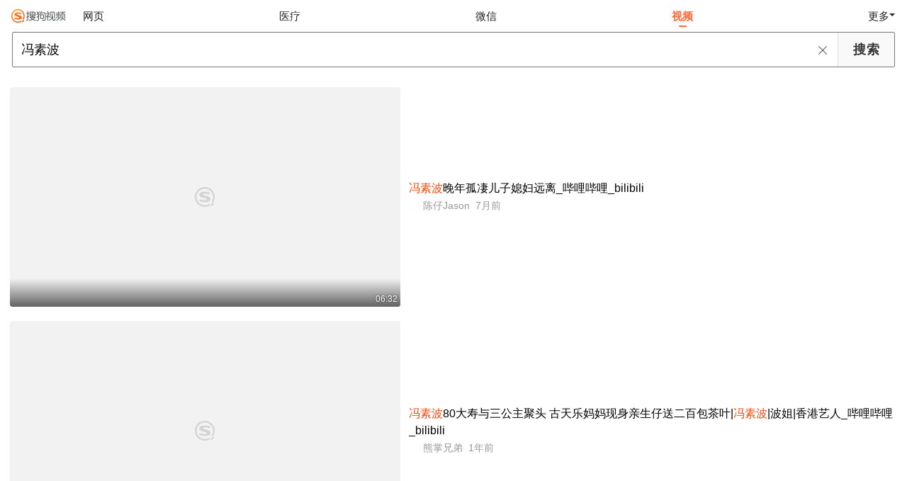

--- FILE ---
content_type: text/html;charset=UTF-8
request_url: https://v.soso.com/v?query=%E5%86%AF%E7%B4%A0%E6%B3%A2
body_size: 10116
content:
<!DOCTYPE html><html lang="zh-cn" data-env="production" data-tag="video-wap-20251121141918"><head><title>搜狗视频-更新更全免费影视剧观看平台</title>
    <meta name="title" content="搜狗视频-更新更全免费影视剧观看平台">
    <meta name="keywords" content="更新电视剧，更新电影，好看的电视剧，好看的电影，电视剧排行榜，电影排行榜，高清电影，电影推荐">
    <meta name="description" content="搜狗视频，拥有全网更新更热视频内容。为用户提供高清电影、电视剧、动漫、综艺等视频在线观看，以及视频搜索等服务">
    <script>window.qua = ''</script><meta charset="UTF-8"><meta name="viewport" content="width=device-width,minimum-scale=1,maximum-scale=1,user-scalable=no"><meta name="format-detection" content="telephone=no"><meta name="format-detection" content="address=no"><meta itemprop="name"><meta itemprop="image"><meta itemprop="description" name="description"><meta name="reqinfo" content="uuid:770a8174-5b86-423c-bbb4-b6511a70a49a, server:11.162.178.248, time:2026-01-15 04:34:48, idc:hd3"><meta name="renderer" content="webkit"><meta name="apple-mobile-web-app-capable" content="yes"><meta http-equiv="X-UA-Compatible" content="IE=edge, chrome=1"><meta http-equiv="cache-control" content="max-age=0"><meta http-equiv="cache-control" content="no-cache"><meta http-equiv="pragma" content="no-cache"><meta http-equiv="expires" content="0"><meta name="format-detection" content="telephone=no"><link type="image/x-icon" href="//dlweb.sogoucdn.com/translate/favicon.ico?v=20180424" rel="icon"><link type="image/x-icon" href="//dlweb.sogoucdn.com/translate/favicon.ico?v=20180424" rel="Shortcut Icon"><link type="image/x-icon" href="//dlweb.sogoucdn.com/translate/favicon.ico?v=20180424" rel="bookmark"><link rel="apple-touch-icon-precomposed" href="//dlweb.sogoucdn.com/logo/images/2018/apple-touch-icon.png"><link rel="preload" href="//dlweb.sogoucdn.com/vs/static/js/vsbundle.3ed018b1.js" as="script" crossorigin="anonymous"><script>var TencentGDT=[],sogou_un=[],__het=Date.now()</script><link rel="preload" href="//search.sogoucdn.com/video/wap/static/js/vendors.e1b2cbb4.js" as="script"><link rel="preload" href="//search.sogoucdn.com/video/wap/static/css/app.ba82c416.css" as="style"><link rel="preload" href="//search.sogoucdn.com/video/wap/static/js/app.bb127627.js" as="script"><link rel="preload" href="//search.sogoucdn.com/video/wap/static/css/11.5fb6ad96.css" as="style"><link rel="preload" href="//search.sogoucdn.com/video/wap/static/js/search.17a82174.js" as="script"><link rel="preload" href="//search.sogoucdn.com/video/wap/static/css/0.cc712a9f.css" as="style"><link rel="preload" href="//search.sogoucdn.com/video/wap/static/js/common.6e5eb3d5.js" as="script"><link rel="prefetch" href="//search.sogoucdn.com/video/wap/static/css/10.05b9f808.css"><link rel="prefetch" href="//search.sogoucdn.com/video/wap/static/css/12.a0f4c723.css"><link rel="prefetch" href="//search.sogoucdn.com/video/wap/static/css/13.1243316d.css"><link rel="prefetch" href="//search.sogoucdn.com/video/wap/static/css/14.08e778d1.css"><link rel="prefetch" href="//search.sogoucdn.com/video/wap/static/css/15.442fde2d.css"><link rel="prefetch" href="//search.sogoucdn.com/video/wap/static/css/16.bba3c5c1.css"><link rel="prefetch" href="//search.sogoucdn.com/video/wap/static/css/18.72927878.css"><link rel="prefetch" href="//search.sogoucdn.com/video/wap/static/css/2.5d2daf07.css"><link rel="prefetch" href="//search.sogoucdn.com/video/wap/static/css/3.76c01cc3.css"><link rel="prefetch" href="//search.sogoucdn.com/video/wap/static/css/4.0781afcc.css"><link rel="prefetch" href="//search.sogoucdn.com/video/wap/static/css/5.3a7f095d.css"><link rel="prefetch" href="//search.sogoucdn.com/video/wap/static/css/7.5f3b6df5.css"><link rel="prefetch" href="//search.sogoucdn.com/video/wap/static/css/8.06219d66.css"><link rel="prefetch" href="//search.sogoucdn.com/video/wap/static/css/9.cc4f85bc.css"><link rel="prefetch" href="//search.sogoucdn.com/video/wap/static/js/18.78ed030b.js"><link rel="prefetch" href="//search.sogoucdn.com/video/wap/static/js/cartoonDetail.38aee880.js"><link rel="prefetch" href="//search.sogoucdn.com/video/wap/static/js/classList.217ce64a.js"><link rel="prefetch" href="//search.sogoucdn.com/video/wap/static/js/home.cd134e63.js"><link rel="prefetch" href="//search.sogoucdn.com/video/wap/static/js/hotsugg.1b923809.js"><link rel="prefetch" href="//search.sogoucdn.com/video/wap/static/js/movieDetail.96ff7d50.js"><link rel="prefetch" href="//search.sogoucdn.com/video/wap/static/js/movieSimpleDetail.91e58367.js"><link rel="prefetch" href="//search.sogoucdn.com/video/wap/static/js/playlist.179a05fc.js"><link rel="prefetch" href="//search.sogoucdn.com/video/wap/static/js/qlist.4718a17a.js"><link rel="prefetch" href="//search.sogoucdn.com/video/wap/static/js/savideo.cb6acd9f.js"><link rel="prefetch" href="//search.sogoucdn.com/video/wap/static/js/starDetail.81aae5a0.js"><link rel="prefetch" href="//search.sogoucdn.com/video/wap/static/js/summary.f18fc252.js"><link rel="prefetch" href="//search.sogoucdn.com/video/wap/static/js/teleplayDetail.375859b1.js"><link rel="prefetch" href="//search.sogoucdn.com/video/wap/static/js/tvshowDetail.14412de0.js"><link rel="prefetch" href="//search.sogoucdn.com/video/wap/static/js/uploader.b47c530a.js"><link rel="stylesheet" href="//search.sogoucdn.com/video/wap/static/css/app.ba82c416.css"><link rel="stylesheet" href="//search.sogoucdn.com/video/wap/static/css/11.5fb6ad96.css"><link rel="stylesheet" href="//search.sogoucdn.com/video/wap/static/css/0.cc712a9f.css"></head><body>  <script src="//dlweb.sogoucdn.com/hhynav/wap/shipin_nav_2026011504.js"></script><style>.hhy-logo{display: block !important}</style><div id="sa_wrapper" style="display:none"></div>   <div id="videoApp" data-server-rendered="true" class="footer-sticky-wrapper" style="min-height:calc(100% - 105px);padding-bottom:0px;"><div class="content"><!----> <div class="content"><div id="list_video" class="list_video"><ul class="short-video-ul"><li ourl="qb://ext/rn?module=searchvideo&amp;component=searchvideo&amp;coverToolbar=true&amp;orientation=1&amp;mode=3&amp;videoType=bilibili&amp;query=%E5%86%AF%E7%B4%A0%E6%B3%A2&amp;title=%E5%86%AF%E7%B4%A0%E6%B3%A2%E6%99%9A%E5%B9%B4%E5%AD%A4%E5%87%84%E5%84%BF%E5%AD%90%E5%AA%B3%E5%A6%87%E8%BF%9C%E7%A6%BB%EF%BC%BF%E5%93%94%E5%93%A9%E5%93%94%E5%93%A9%EF%BC%BF%EF%BD%82%EF%BD%89%EF%BD%8C%EF%BD%89%EF%BD%82%EF%BD%89%EF%BD%8C%EF%BD%89&amp;h5_url=https%3A%2F%2Fwww.bilibili.com%2Fvideo%2FBV1UsjYzAEGC%2F&amp;docId=80000851_c5990847530fed180016629acc620c0d&amp;vid=c5990847530fed180016629acc620c0d&amp;poster=https%3A%2F%2Fi1.hdslb.com%2Fbfs%2Farchive%2Faa080ff548b873f7927daa934ec57e1815548a9f.jpg&amp;duration=392&amp;ori_docid=0575016fe303c2dc-9bfb9f3030b1ab56-c5990847530fed180016629acc620c0d&amp;sign=8c732d0eb1cf69e1d4fb033fdcbeaf31&amp;source=100014&amp;collectionId=&amp;more_details=summary_type%3DNormalMiniVideoSummary%26sg_source%3Dtransform"><a data-report="0" data-exposed="false" href="javascript:void(0);" ourl="https://www.bilibili.com/video/BV1UsjYzAEGC/" uigs="out_list_video_0|80000851_c5990847530fed180016629acc620c0d|https://www.bilibili.com/video/BV1UsjYzAEGC/" uigsparams="play_type=video&amp;play_url=qb%3A%2F%2Fext%2Frn%3Fmodule%3Dsearchvideo%26component%3Dsearchvideo%26coverToolbar%3Dtrue%26orientation%3D1%26mode%3D3%26videoType%3Dbilibili%26query%3D%25E5%2586%25AF%25E7%25B4%25A0%25E6%25B3%25A2%26title%3D%25E5%2586%25AF%25E7%25B4%25A0%25E6%25B3%25A2%25E6%2599%259A%25E5%25B9%25B4%25E5%25AD%25A4%25E5%2587%2584%25E5%2584%25BF%25E5%25AD%2590%25E5%25AA%25B3%25E5%25A6%2587%25E8%25BF%259C%25E7%25A6%25BB%25EF%25BC%25BF%25E5%2593%2594%25E5%2593%25A9%25E5%2593%2594%25E5%2593%25A9%25EF%25BC%25BF%25EF%25BD%2582%25EF%25BD%2589%25EF%25BD%258C%25EF%25BD%2589%25EF%25BD%2582%25EF%25BD%2589%25EF%25BD%258C%25EF%25BD%2589%26h5_url%3Dhttps%253A%252F%252Fwww.bilibili.com%252Fvideo%252FBV1UsjYzAEGC%252F%26docId%3D80000851_c5990847530fed180016629acc620c0d%26vid%3Dc5990847530fed180016629acc620c0d%26poster%3Dhttps%253A%252F%252Fi1.hdslb.com%252Fbfs%252Farchive%252Faa080ff548b873f7927daa934ec57e1815548a9f.jpg%26duration%3D392%26ori_docid%3D0575016fe303c2dc-9bfb9f3030b1ab56-c5990847530fed180016629acc620c0d%26sign%3D8c732d0eb1cf69e1d4fb033fdcbeaf31%26source%3D100014%26collectionId%3D%26more_details%3Dsummary_type%253DNormalMiniVideoSummary%2526sg_source%253Dtransform&amp;play_site=www.bilibili.com&amp;docid=80000851_c5990847530fed180016629acc620c0d&amp;doc_type=short&amp;doc_pos=1&amp;doc_from=sg&amp;res_type=native&amp;res_stype=na_bilibili&amp;show_tag_type=&amp;show_tag_name="><div class="video-img"><!----> <div class="duration">06:32</div> <div class="currency-img currency-error-img default-sogou"><div class="normal-img"><img src="https://img01.sogoucdn.com/v2/thumb/retype_exclude_gif/ext/auto/q/80/crop/xy/ai/w/448/h/252/resize/w/448?appid=201005&amp;sign=f383c0009a7bf7eff29f94659e0c45a3&amp;url=https%3A%2F%2Fi1.hdslb.com%2Fbfs%2Farchive%2Faa080ff548b873f7927daa934ec57e1815548a9f.jpg" alt=" " class="currency-default-img" style="display:;"></div></div></div> <div class="video-detail"><h3 class="short-video-title"><em>冯素波</em>晚年孤凄儿子媳妇远离_哔哩哔哩_bilibili</h3> <div class="other-info"><div class="icon-site"><img src="https://i2.hdslb.com/bfs/face/f5467e40261e1129d4d4c08a987f6f9cae5f1a1a.jpg" onerror="this.style.display='none'" class="icon-site-img"> <i class="icon-site-type icon-0"></i></div> <span class="other-info-site">
              陈仔Jason
            </span> <span class="other-info-date">
              7月前
            </span></div></div></a> <div style="display: none"><!--v--></div> <!----></li><li ourl="https://wapv.sogou.com/play?type=redirect&amp;link=[base64]&amp;query=%B7%EB%CB%D8%B2%A8&amp;fr=seo.bilibili.com"><a data-report="1" data-exposed="false" href="/play?type=redirect&amp;link=[base64]&amp;query=%B7%EB%CB%D8%B2%A8&amp;fr=seo.bilibili.com" ourl="https://www.bilibili.com/video/BV16H4y1c7LS/?spm_id_from=333.788.recommend_more_video.10" uigs="out_list_video_1|80000851_e75b44b0df68d56fd830eed0d28c9555|https://www.bilibili.com/video/BV16H4y1c7LS/?spm_id_from=333.788.recommend_more_video.10" uigsparams="play_type=video&amp;play_url=%2Fplay%3Ftype%3Dredirect%26link%[base64]%26query%3D%25B7%25EB%25CB%25D8%25B2%25A8%26fr%3Dseo.bilibili.com&amp;play_site=www.bilibili.com&amp;docid=80000851_e75b44b0df68d56fd830eed0d28c9555&amp;doc_type=short&amp;doc_pos=2&amp;doc_from=sg&amp;res_type=h5&amp;res_stype=h5&amp;show_tag_type=&amp;show_tag_name="><div class="video-img"><!----> <div class="duration">01:18</div> <div class="currency-img currency-error-img default-sogou"><div class="normal-img"><img src="https://img01.sogoucdn.com/v2/thumb/retype_exclude_gif/ext/auto/q/80/crop/xy/ai/w/448/h/252/resize/w/448?appid=201005&amp;sign=37f147292f66c63b39f9f13c010f8a3e&amp;url=https%3A%2F%2Fi0.hdslb.com%2Fbfs%2Farchive%2Fb5da4ea83ae971c1c2af4be094047ec8baed6481.jpg" alt=" " class="currency-default-img" style="display:;"></div></div></div> <div class="video-detail"><h3 class="short-video-title"><em>冯素波</em>80大寿与三公主聚头 古天乐妈妈现身亲生仔送二百包茶叶|<em>冯素波</em>|波姐|香港艺人_哔哩哔哩_bilibili</h3> <div class="other-info"><div class="icon-site"><img src="https://i0.hdslb.com/bfs/face/b6156ca5a718384dd87309acce5856648a89d9a7.jpg" onerror="this.style.display='none'" class="icon-site-img"> <!----></div> <span class="other-info-site">
              熊掌兄弟
            </span> <span class="other-info-date">
              1年前
            </span></div></div></a> <div style="display: none"><!--v--></div> <!----></li><li ourl="https://wapv.sogou.com/play?type=redirect&amp;link=g5tgknbzmnrdqzlcgnqtczrsgnsdcolbmmytcnzyhbrdmmrvmeyqsmjxgy4dimrsha4dqclon5zg2ylml5ygyylzbfuhi5dqom5c6l3xo53s4ytjnruwe2lmnexgg33nf53gszdfn4xuevrrmntdimrrmy3xgrjp&amp;query=%B7%EB%CB%D8%B2%A8&amp;fr=seo.bilibili.com"><a data-report="2" data-exposed="false" href="/play?type=redirect&amp;link=g5tgknbzmnrdqzlcgnqtczrsgnsdcolbmmytcnzyhbrdmmrvmeyqsmjxgy4dimrsha4dqclon5zg2ylml5ygyylzbfuhi5dqom5c6l3xo53s4ytjnruwe2lmnexgg33nf53gszdfn4xuevrrmntdimrrmy3xgrjp&amp;query=%B7%EB%CB%D8%B2%A8&amp;fr=seo.bilibili.com" ourl="https://www.bilibili.com/video/BV1cf421f7sE/" uigs="out_list_video_2|80000851_12a051ecac0dff9da62792787ca04ffc|https://www.bilibili.com/video/BV1cf421f7sE/" uigsparams="play_type=video&amp;play_url=%2Fplay%3Ftype%3Dredirect%26link%3Dg5tgknbzmnrdqzlcgnqtczrsgnsdcolbmmytcnzyhbrdmmrvmeyqsmjxgy4dimrsha4dqclon5zg2ylml5ygyylzbfuhi5dqom5c6l3xo53s4ytjnruwe2lmnexgg33nf53gszdfn4xuevrrmntdimrrmy3xgrjp%26query%3D%25B7%25EB%25CB%25D8%25B2%25A8%26fr%3Dseo.bilibili.com&amp;play_site=www.bilibili.com&amp;docid=80000851_12a051ecac0dff9da62792787ca04ffc&amp;doc_type=short&amp;doc_pos=3&amp;doc_from=sg&amp;res_type=h5&amp;res_stype=h5&amp;show_tag_type=&amp;show_tag_name="><div class="video-img"><!----> <div class="duration">00:38</div> <div class="currency-img currency-error-img default-sogou"><div class="normal-img"><img src="https://img02.sogoucdn.com/v2/thumb/retype_exclude_gif/ext/auto/q/80/crop/xy/ai/w/448/h/252/resize/w/448?appid=201005&amp;sign=810bf91b1333a57fcd9475e3f3129b2c&amp;url=https%3A%2F%2Fi0.hdslb.com%2Fbfs%2Farchive%2F50f58267dc3a14ddc502cad9fd7f052cb40fc382.jpg" alt=" " class="currency-default-img" style="display:;"></div></div></div> <div class="video-detail"><h3 class="short-video-title"><em>冯素波</em>说自己是新人_哔哩哔哩_bilibili</h3> <div class="other-info"><div class="icon-site"><img src="https://i0.hdslb.com/bfs/face/6e07c0ef35b1125aa273fa216e0e81c7eb0232bf.jpg" onerror="this.style.display='none'" class="icon-site-img"> <!----></div> <span class="other-info-site">
              信开心会长寿
            </span> <span class="other-info-date">
              1年前
            </span></div></div></a> <div style="display: none"><!--v--></div> <!----></li><li ourl="https://wapv.sogou.com/play?type=redirect&amp;link=g43dczrxg44winrvmi4gmmtdgi2gmoddmm4tsyldg4zdimzymqzqsmjxgy4dimrsha4dqclon5zg2ylml5ygyylzbfuhi5dqom5c6l3xo53s4ytjnruwe2lmnexgg33nf53gszdfn4xuevrrlf4dimrriq3wiyrp&amp;query=%B7%EB%CB%D8%B2%A8&amp;fr=seo.bilibili.com"><a data-report="3" data-exposed="false" href="/play?type=redirect&amp;link=g43dczrxg44winrvmi4gmmtdgi2gmoddmm4tsyldg4zdimzymqzqsmjxgy4dimrsha4dqclon5zg2ylml5ygyylzbfuhi5dqom5c6l3xo53s4ytjnruwe2lmnexgg33nf53gszdfn4xuevrrlf4dimrriq3wiyrp&amp;query=%B7%EB%CB%D8%B2%A8&amp;fr=seo.bilibili.com" ourl="https://www.bilibili.com/video/BV1Yx421D7db/" uigs="out_list_video_3|80000851_9ad9eeadb4aafc77a209bb116b1e6d5c|https://www.bilibili.com/video/BV1Yx421D7db/" uigsparams="play_type=video&amp;play_url=%2Fplay%3Ftype%3Dredirect%26link%3Dg43dczrxg44winrvmi4gmmtdgi2gmoddmm4tsyldg4zdimzymqzqsmjxgy4dimrsha4dqclon5zg2ylml5ygyylzbfuhi5dqom5c6l3xo53s4ytjnruwe2lmnexgg33nf53gszdfn4xuevrrlf4dimrriq3wiyrp%26query%3D%25B7%25EB%25CB%25D8%25B2%25A8%26fr%3Dseo.bilibili.com&amp;play_site=www.bilibili.com&amp;docid=80000851_9ad9eeadb4aafc77a209bb116b1e6d5c&amp;doc_type=short&amp;doc_pos=4&amp;doc_from=sg&amp;res_type=h5&amp;res_stype=h5&amp;show_tag_type=&amp;show_tag_name="><div class="video-img"><!----> <div class="duration">03:07</div> <div class="currency-img currency-error-img default-sogou"><div class="normal-img"><img src="https://img04.sogoucdn.com/v2/thumb/retype_exclude_gif/ext/auto/q/80/crop/xy/ai/w/448/h/252/resize/w/448?appid=201005&amp;sign=3ca3fbcac702482828cb91081d6c0f11&amp;url=https%3A%2F%2Fi0.hdslb.com%2Fbfs%2Farchive%2F64ca9698e3a7a7a892e412a34c2ee90a7a7e2e68.jpg" alt=" " class="currency-default-img" style="display:;"></div></div></div> <div class="video-detail"><h3 class="short-video-title"><em>冯素波</em>离巢最不舍得员工证 TVB没有责任养你一辈子 不要当长期饭票 丨独家_哔哩哔哩_bilibili</h3> <div class="other-info"><div class="icon-site"><img src="https://i1.hdslb.com/bfs/face/25f48645ab316e80c5315fe92826a5cfe17dd8c8.jpg" onerror="this.style.display='none'" class="icon-site-img"> <!----></div> <span class="other-info-site">
              猩岛娱乐
            </span> <span class="other-info-date">
              1年前
            </span></div></div></a> <div style="display: none"><!--v--></div> <!----></li><li ourl="qb://ext/rn?module=searchvideo&amp;component=searchvideo&amp;coverToolbar=true&amp;orientation=1&amp;mode=2&amp;videoType=bilibili&amp;query=%E5%86%AF%E7%B4%A0%E6%B3%A2&amp;title=%EF%BC%97%EF%BC%98%E5%B2%81%E5%86%AF%E7%B4%A0%E6%B3%A2%E7%BA%A6%E7%BB%BF%E5%8F%B6%E6%BC%94%E5%91%98%E8%80%81%E5%8F%8B%E8%81%9A%E9%A4%90%EF%BC%8C%E4%B8%AA%E4%B8%AA%E9%83%BD%E7%B2%BE%E7%A5%9E%E5%A5%95%E5%A5%95%EF%BC%BF%E5%93%94%E5%93%A9%E5%93%94%E5%93%A9%EF%BC%BF%EF%BD%82%EF%BD%89%EF%BD%8C%EF%BD%89%EF%BD%82%EF%BD%89%EF%BD%8C%EF%BD%89&amp;h5_url=https%3A%2F%2Fwww.bilibili.com%2Fvideo%2FBV1bG4y1D7PM%2F&amp;docId=80000851_59ff606ba4f45e0fe70dc083dc896c5b&amp;vid=59ff606ba4f45e0fe70dc083dc896c5b&amp;poster=https%3A%2F%2Fi2.hdslb.com%2Fbfs%2Farchive%2F1fc2071ba34e3e2ec256f9a77207ac0fd04102f7.jpg&amp;duration=42&amp;ori_docid=0575016fe303c2dc-9bfb9f3030b1ab56-59ff606ba4f45e0fe70dc083dc896c5b&amp;sign=333171d73498ba0ae9a53c05d92157ce&amp;source=100014&amp;collectionId=&amp;more_details=summary_type%3DNormalShortVideoSummary%26sg_source%3Dtransform"><a data-report="4" data-exposed="false" href="javascript:void(0);" ourl="https://www.bilibili.com/video/BV1bG4y1D7PM/" uigs="out_list_video_4|80000851_59ff606ba4f45e0fe70dc083dc896c5b|https://www.bilibili.com/video/BV1bG4y1D7PM/" uigsparams="play_type=video&amp;play_url=qb%3A%2F%2Fext%2Frn%3Fmodule%3Dsearchvideo%26component%3Dsearchvideo%26coverToolbar%3Dtrue%26orientation%3D1%26mode%3D2%26videoType%3Dbilibili%26query%3D%25E5%2586%25AF%25E7%25B4%25A0%25E6%25B3%25A2%26title%3D%25EF%25BC%2597%25EF%25BC%2598%25E5%25B2%2581%25E5%2586%25AF%25E7%25B4%25A0%25E6%25B3%25A2%25E7%25BA%25A6%25E7%25BB%25BF%25E5%258F%25B6%25E6%25BC%2594%25E5%2591%2598%25E8%2580%2581%25E5%258F%258B%25E8%2581%259A%25E9%25A4%2590%25EF%25BC%258C%25E4%25B8%25AA%25E4%25B8%25AA%25E9%2583%25BD%25E7%25B2%25BE%25E7%25A5%259E%25E5%25A5%2595%25E5%25A5%2595%25EF%25BC%25BF%25E5%2593%2594%25E5%2593%25A9%25E5%2593%2594%25E5%2593%25A9%25EF%25BC%25BF%25EF%25BD%2582%25EF%25BD%2589%25EF%25BD%258C%25EF%25BD%2589%25EF%25BD%2582%25EF%25BD%2589%25EF%25BD%258C%25EF%25BD%2589%26h5_url%3Dhttps%253A%252F%252Fwww.bilibili.com%252Fvideo%252FBV1bG4y1D7PM%252F%26docId%3D80000851_59ff606ba4f45e0fe70dc083dc896c5b%26vid%3D59ff606ba4f45e0fe70dc083dc896c5b%26poster%3Dhttps%253A%252F%252Fi2.hdslb.com%252Fbfs%252Farchive%252F1fc2071ba34e3e2ec256f9a77207ac0fd04102f7.jpg%26duration%3D42%26ori_docid%3D0575016fe303c2dc-9bfb9f3030b1ab56-59ff606ba4f45e0fe70dc083dc896c5b%26sign%3D333171d73498ba0ae9a53c05d92157ce%26source%3D100014%26collectionId%3D%26more_details%3Dsummary_type%253DNormalShortVideoSummary%2526sg_source%253Dtransform&amp;play_site=www.bilibili.com&amp;docid=80000851_59ff606ba4f45e0fe70dc083dc896c5b&amp;doc_type=short&amp;doc_pos=5&amp;doc_from=sg&amp;res_type=native&amp;res_stype=na_bilibili&amp;show_tag_type=&amp;show_tag_name="><div class="video-img"><!----> <div class="duration">00:42</div> <div class="currency-img currency-error-img default-sogou"><div class="normal-img"><img src="https://img04.sogoucdn.com/v2/thumb/retype_exclude_gif/ext/auto/q/80/crop/xy/ai/w/448/h/252/resize/w/448?appid=201005&amp;sign=4e2f55b309436b1af6fe7b1ba6e0ddf1&amp;url=https%3A%2F%2Fi2.hdslb.com%2Fbfs%2Farchive%2F1fc2071ba34e3e2ec256f9a77207ac0fd04102f7.jpg" alt=" " class="currency-default-img" style="display:;"></div></div></div> <div class="video-detail"><h3 class="short-video-title">78岁<em>冯素波</em>约绿叶演员老友聚餐,个个都精神奕奕_哔哩哔哩_bilibili</h3> <div class="other-info"><div class="icon-site"><img src="https://img02.sogoucdn.com/app/a/200913/0575016fe303c2dc06f69899325d41d2.png" onerror="this.style.display='none'" class="icon-site-img"> <i class="icon-site-type icon-0"></i></div> <span class="other-info-site">
              哔哩哔哩
            </span> <span class="other-info-date">
              2年前
            </span></div></div></a> <div style="display: none"><!--v--></div> <!----></li><li ourl="qb://ext/rn?module=searchvideo&amp;component=searchvideo&amp;coverToolbar=true&amp;orientation=1&amp;mode=2&amp;videoType=v_video&amp;query=%E5%86%AF%E7%B4%A0%E6%B3%A2&amp;title=%E5%86%AF%E7%B4%A0%E6%B3%A2%E8%87%AA%E7%88%86%E5%88%87%E5%A4%A7%E8%82%A0&amp;h5_url=https%3A%2F%2Fm.v.qq.com%2Fplay.html%3Fvid%3Dl3514ezrsw4%26faker%3D1%26resid%3D70001002&amp;docId=70001002_l3514ezrsw4&amp;vid=l3514ezrsw4&amp;ori_docid=ab735a258a90e8e1-f2fee28e9f33787c-37d9e38283af7a6e7c496bbe6e344c80&amp;source=100014&amp;more_details=summary_type%3DNormalShortVideoSummary%26sg_source%3Dtransform&amp;collectionId="><a data-report="5" data-exposed="false" href="javascript:void(0);" ourl="https://m.v.qq.com/play.html?vid=l3514ezrsw4&amp;faker=1&amp;resid=70001002" uigs="out_list_video_5|70001002_l3514ezrsw4|https://m.v.qq.com/play.html?vid=l3514ezrsw4&amp;faker=1&amp;resid=70001002" uigsparams="play_type=video&amp;play_url=qb%3A%2F%2Fext%2Frn%3Fmodule%3Dsearchvideo%26component%3Dsearchvideo%26coverToolbar%3Dtrue%26orientation%3D1%26mode%3D2%26videoType%3Dv_video%26query%3D%25E5%2586%25AF%25E7%25B4%25A0%25E6%25B3%25A2%26title%3D%25E5%2586%25AF%25E7%25B4%25A0%25E6%25B3%25A2%25E8%2587%25AA%25E7%2588%2586%25E5%2588%2587%25E5%25A4%25A7%25E8%2582%25A0%26h5_url%3Dhttps%253A%252F%252Fm.v.qq.com%252Fplay.html%253Fvid%253Dl3514ezrsw4%2526faker%253D1%2526resid%253D70001002%26docId%3D70001002_l3514ezrsw4%26vid%3Dl3514ezrsw4%26ori_docid%3Dab735a258a90e8e1-f2fee28e9f33787c-37d9e38283af7a6e7c496bbe6e344c80%26source%3D100014%26more_details%3Dsummary_type%253DNormalShortVideoSummary%2526sg_source%253Dtransform%26collectionId%3D&amp;play_site=m.v.qq.com&amp;docid=70001002_l3514ezrsw4&amp;doc_type=short&amp;doc_pos=6&amp;doc_from=sg&amp;res_type=native&amp;res_stype=na_v_video&amp;show_tag_type=&amp;show_tag_name="><div class="video-img"><!----> <div class="duration">01:50</div> <div class="currency-img currency-error-img default-sogou"><img src="" alt=" " class="currency-default-img"></div></div> <div class="video-detail"><h3 class="short-video-title"><em>冯素波</em>自爆切大肠</h3> <div class="other-info"><div class="icon-site"><img src="https://img04.sogoucdn.com/app/a/07/02b005154010de946992299cf6f79916" onerror="this.style.display='none'" class="icon-site-img"> <i class="icon-site-type icon-0"></i></div> <span class="other-info-site">
              腾讯视频
            </span> <span class="other-info-date">
              2年前
            </span></div></div></a> <div style="display: none"><!--v--></div> <!----></li><li ourl="qb://ext/rn?module=searchvideo&amp;component=searchvideo&amp;coverToolbar=true&amp;orientation=1&amp;mode=2&amp;videoType=v_video&amp;query=%E5%86%AF%E7%B4%A0%E6%B3%A2&amp;title=%E4%B8%8D%E8%8E%B7%EF%BC%B4%EF%BC%B6%EF%BC%A2%E7%BB%AD%E7%BA%A6%EF%BC%81%EF%BC%97%EF%BC%99%E5%B2%81%E5%86%AF%E7%B4%A0%E6%B3%A2%E6%AD%A3%E5%BC%8F%E5%AE%A3%E5%B8%83%E7%A6%BB%E5%B7%A2&amp;h5_url=https%3A%2F%2Fm.v.qq.com%2Fplay.html%3Fvid%3Dk3543ujmb6k%26faker%3D1%26resid%3D70001002&amp;docId=70001002_k3543ujmb6k&amp;vid=k3543ujmb6k&amp;ori_docid=ab735a258a90e8e1-f2fee28e9f33787c-a332b29d76d1026231658c8c7ab3b488&amp;source=100014&amp;more_details=summary_type%3DNormalShortVideoSummary%26sg_source%3Dtransform&amp;collectionId="><a data-report="6" data-exposed="false" href="javascript:void(0);" ourl="https://m.v.qq.com/play.html?vid=k3543ujmb6k&amp;faker=1&amp;resid=70001002" uigs="out_list_video_6|70001002_k3543ujmb6k|https://m.v.qq.com/play.html?vid=k3543ujmb6k&amp;faker=1&amp;resid=70001002" uigsparams="play_type=video&amp;play_url=qb%3A%2F%2Fext%2Frn%3Fmodule%3Dsearchvideo%26component%3Dsearchvideo%26coverToolbar%3Dtrue%26orientation%3D1%26mode%3D2%26videoType%3Dv_video%26query%3D%25E5%2586%25AF%25E7%25B4%25A0%25E6%25B3%25A2%26title%3D%25E4%25B8%258D%25E8%258E%25B7%25EF%25BC%25B4%25EF%25BC%25B6%25EF%25BC%25A2%25E7%25BB%25AD%25E7%25BA%25A6%25EF%25BC%2581%25EF%25BC%2597%25EF%25BC%2599%25E5%25B2%2581%25E5%2586%25AF%25E7%25B4%25A0%25E6%25B3%25A2%25E6%25AD%25A3%25E5%25BC%258F%25E5%25AE%25A3%25E5%25B8%2583%25E7%25A6%25BB%25E5%25B7%25A2%26h5_url%3Dhttps%253A%252F%252Fm.v.qq.com%252Fplay.html%253Fvid%253Dk3543ujmb6k%2526faker%253D1%2526resid%253D70001002%26docId%3D70001002_k3543ujmb6k%26vid%3Dk3543ujmb6k%26ori_docid%3Dab735a258a90e8e1-f2fee28e9f33787c-a332b29d76d1026231658c8c7ab3b488%26source%3D100014%26more_details%3Dsummary_type%253DNormalShortVideoSummary%2526sg_source%253Dtransform%26collectionId%3D&amp;play_site=m.v.qq.com&amp;docid=70001002_k3543ujmb6k&amp;doc_type=short&amp;doc_pos=7&amp;doc_from=sg&amp;res_type=native&amp;res_stype=na_v_video&amp;show_tag_type=&amp;show_tag_name="><div class="video-img"><!----> <div class="duration">01:07</div> <div class="currency-img currency-error-img default-sogou"><img src="" alt=" " class="currency-default-img"></div></div> <div class="video-detail"><h3 class="short-video-title">不获TVB续约!79岁<em>冯素波</em>正式宣布离巢</h3> <div class="other-info"><div class="icon-site"><img src="https://img04.sogoucdn.com/app/a/07/02b005154010de946992299cf6f79916" onerror="this.style.display='none'" class="icon-site-img"> <i class="icon-site-type icon-0"></i></div> <span class="other-info-site">
              腾讯视频
            </span> <span class="other-info-date">
              1年前
            </span></div></div></a> <div style="display: none"><!--v--></div> <!----></li><li ourl="https://wapv.sogou.com/play?type=redirect&amp;link=gjrtgodchaydsmjrg42tqojrmuytiojsgbrweolbhe3wmytggrsasmjxgy4dimrsha4dqclon5zg2ylml5ygyylzbfuhi5dqom5c6l3xo53s4ytjnruwe2lmnexgg33nf53gszdfn4xuevrrnfsti6jrie3vanzp&amp;query=%B7%EB%CB%D8%B2%A8&amp;fr=seo.bilibili.com"><a data-report="7" data-exposed="false" href="/play?type=redirect&amp;link=gjrtgodchaydsmjrg42tqojrmuytiojsgbrweolbhe3wmytggrsasmjxgy4dimrsha4dqclon5zg2ylml5ygyylzbfuhi5dqom5c6l3xo53s4ytjnruwe2lmnexgg33nf53gszdfn4xuevrrnfsti6jrie3vanzp&amp;query=%B7%EB%CB%D8%B2%A8&amp;fr=seo.bilibili.com" ourl="https://www.bilibili.com/video/BV1ie4y1A7P7/" uigs="out_list_video_7|80000851_be1b90796554a55e207efcd20879d492|https://www.bilibili.com/video/BV1ie4y1A7P7/" uigsparams="play_type=video&amp;play_url=%2Fplay%3Ftype%3Dredirect%26link%3Dgjrtgodchaydsmjrg42tqojrmuytiojsgbrweolbhe3wmytggrsasmjxgy4dimrsha4dqclon5zg2ylml5ygyylzbfuhi5dqom5c6l3xo53s4ytjnruwe2lmnexgg33nf53gszdfn4xuevrrnfsti6jrie3vanzp%26query%3D%25B7%25EB%25CB%25D8%25B2%25A8%26fr%3Dseo.bilibili.com&amp;play_site=www.bilibili.com&amp;docid=80000851_be1b90796554a55e207efcd20879d492&amp;doc_type=short&amp;doc_pos=8&amp;doc_from=sg&amp;res_type=h5&amp;res_stype=h5&amp;show_tag_type=&amp;show_tag_name="><div class="video-img"><!----> <div class="duration">03:42</div> <div class="currency-img currency-error-img default-sogou"><img src="" alt=" " class="currency-default-img"></div></div> <div class="video-detail"><h3 class="short-video-title"><em>冯素波</em>爆马神贴心举动,波姐玩IG传正向能量_哔哩哔哩_bilibili</h3> <div class="other-info"><div class="icon-site"><img src="https://i0.hdslb.com/bfs/face/1383f183ed7315a12bde1a90767fccde82cf1e27.jpg" onerror="this.style.display='none'" class="icon-site-img"> <!----></div> <span class="other-info-site">
              粤娱乐粤快乐
            </span> <span class="other-info-date">
              2年前
            </span></div></div></a> <div style="display: none"><!--v--></div> <!----></li><li ourl="https://wapv.sogou.com/play?type=redirect&amp;link=mfswmylbmztggzlfgu3wiyzzgi3tqmbzheydmmtfmuywgm3dmvsasmjxgy4dimrsha4dqclon5zg2ylml5ygyylzbfuhi5dqom5c6l3xo53s4ytjnruwe2lmnexgg33nf53gszdfn4xuevrrpi3timjrha3xgmrp&amp;query=%B7%EB%CB%D8%B2%A8&amp;fr=seo.bilibili.com"><a data-report="8" data-exposed="false" href="/play?type=redirect&amp;link=mfswmylbmztggzlfgu3wiyzzgi3tqmbzheydmmtfmuywgm3dmvsasmjxgy4dimrsha4dqclon5zg2ylml5ygyylzbfuhi5dqom5c6l3xo53s4ytjnruwe2lmnexgg33nf53gszdfn4xuevrrpi3timjrha3xgmrp&amp;query=%B7%EB%CB%D8%B2%A8&amp;fr=seo.bilibili.com" ourl="https://www.bilibili.com/video/BV1z741187s2/" uigs="out_list_video_8|80000851_a35f85fdf686dd7c468e6e94a69bc566|https://www.bilibili.com/video/BV1z741187s2/" uigsparams="play_type=video&amp;play_url=%2Fplay%3Ftype%3Dredirect%26link%3Dmfswmylbmztggzlfgu3wiyzzgi3tqmbzheydmmtfmuywgm3dmvsasmjxgy4dimrsha4dqclon5zg2ylml5ygyylzbfuhi5dqom5c6l3xo53s4ytjnruwe2lmnexgg33nf53gszdfn4xuevrrpi3timjrha3xgmrp%26query%3D%25B7%25EB%25CB%25D8%25B2%25A8%26fr%3Dseo.bilibili.com&amp;play_site=www.bilibili.com&amp;docid=80000851_a35f85fdf686dd7c468e6e94a69bc566&amp;doc_type=short&amp;doc_pos=9&amp;doc_from=sg&amp;res_type=h5&amp;res_stype=h5&amp;show_tag_type=&amp;show_tag_name="><div class="video-img"><!----> <div class="duration">10:17</div> <div class="currency-img currency-error-img default-sogou"><img src="" alt=" " class="currency-default-img"></div></div> <div class="video-detail"><h3 class="short-video-title">【采访】<em>冯素波</em>爆TVB加人工不多:你情我愿不能说刻薄【粤语/字幕】_哔哩哔哩_bilibili</h3> <div class="other-info"><div class="icon-site"><img src="https://img02.sogoucdn.com/app/a/200913/0575016fe303c2dc06f69899325d41d2.png" onerror="this.style.display='none'" class="icon-site-img"> <!----></div> <span class="other-info-site">
              哔哩哔哩
            </span> <span class="other-info-date">
              6年前
            </span></div></div></a> <div style="display: none"><!--v--></div> <!----></li></ul> <div class="loading-result"></div></div> <div class="dt-gotop" style="display:none;"><div class="dt-gotop-arrow"></div></div> <!----></div></div> <div class="wap-footer"><!----></div></div><script>window.__INITIAL_STATE__={"route":{"name":"v","path":"\u002Fv","hash":"","query":{"query":"冯素波"},"params":{},"fullPath":"\u002Fv?query=%E5%86%AF%E7%B4%A0%E6%B3%A2","meta":{"mtype":"search","addSearch":true},"from":{"name":null,"path":"\u002F","hash":"","query":{},"params":{},"fullPath":"\u002F","meta":{}}},"common":{"$config":{"uuid":"770a8174-5b86-423c-bbb4-b6511a70a49a","wuid":1768422888039,"abtest":"0","debug":"off","loadTime":1768422888042,"userAgent":"mozilla\u002F5.0 (macintosh; intel mac os x 10_15_7) applewebkit\u002F537.36 (khtml, like gecko) chrome\u002F131.0.0.0 safari\u002F537.36; claudebot\u002F1.0; +claudebot@anthropic.com)","isNa":"0","noHead":false,"hippyVersion":false,"qua":"","wxAppEnable":0,"wxAppVersion":"","xWebEnable":0,"iskd":0,"qbid":"","isHitKd":"1","guid":"","hitSnapshot":"0","isHitQBResult":true,"isHitBarrierFree":false,"tabExpInfo":{},"qimei36":"","approveToken":"02ED53A118CB75879593DCCA9F98539595DD3D9A6967FDE8","idc":"hd3","isSupportNa":false},"loadingFinished":false},"search":{"query":"冯素波","shortVideo":[{"docId":"80000851_c5990847530fed180016629acc620c0d","docFrom":"sg","vid":"","title":"冯素波晚年孤凄儿子媳妇远离_哔哩哔哩_bilibili","coverUrl":"https:\u002F\u002Fi1.hdslb.com\u002Fbfs\u002Farchive\u002Faa080ff548b873f7927daa934ec57e1815548a9f.jpg","duration":"06:32","h5Url":"https:\u002F\u002Fwww.bilibili.com\u002Fvideo\u002FBV1UsjYzAEGC\u002F","nativeUrl":"qb:\u002F\u002Fext\u002Frn?module=searchvideo&component=searchvideo&coverToolbar=true&orientation=1&mode=3&videoType=bilibili&query=%E5%86%AF%E7%B4%A0%E6%B3%A2&title=%E5%86%AF%E7%B4%A0%E6%B3%A2%E6%99%9A%E5%B9%B4%E5%AD%A4%E5%87%84%E5%84%BF%E5%AD%90%E5%AA%B3%E5%A6%87%E8%BF%9C%E7%A6%BB%EF%BC%BF%E5%93%94%E5%93%A9%E5%93%94%E5%93%A9%EF%BC%BF%EF%BD%82%EF%BD%89%EF%BD%8C%EF%BD%89%EF%BD%82%EF%BD%89%EF%BD%8C%EF%BD%89&h5_url=https%3A%2F%2Fwww.bilibili.com%2Fvideo%2FBV1UsjYzAEGC%2F&docId=80000851_c5990847530fed180016629acc620c0d&vid=c5990847530fed180016629acc620c0d&poster=https%3A%2F%2Fi1.hdslb.com%2Fbfs%2Farchive%2Faa080ff548b873f7927daa934ec57e1815548a9f.jpg&duration=392&ori_docid=0575016fe303c2dc-9bfb9f3030b1ab56-c5990847530fed180016629acc620c0d&sign=8c732d0eb1cf69e1d4fb033fdcbeaf31&source=100014&collectionId=&more_details=summary_type%3DNormalMiniVideoSummary%26sg_source%3Dtransform","autoPlayUrl":"https:\u002F\u002Fvideo.sogoucdn.com\u002Fbilibili\u002F480p\u002FBV1UsjYzAEGC.mp4?dis_k=1738abdd33c61403c295700c9f8442de&dis_t=1768422888&expire=1768437288&width=480&height=852&codec=hevc&codec_tag=hvc1","siteName":"哔哩哔哩","siteIcon":"http:\u002F\u002Fimg02.sogoucdn.com\u002Fapp\u002Fa\u002F200913\u002F0575016fe303c2dc06f69899325d41d2.png","author":"陈仔Jason","authorIcon":"https:\u002F\u002Fi2.hdslb.com\u002Fbfs\u002Fface\u002Ff5467e40261e1129d4d4c08a987f6f9cae5f1a1a.jpg","authenticationType":"0","publishTime":"2025-05-28 03:19:25","playNum":"619","likeNum":"","showTag":"","collectionMark":"","collectionStatus":"","longVideoCategory":"","longVideoText":"","ifShouldDelete":false,"docid":"80000851_c5990847530fed180016629acc620c0d","docfrom":"sg","itemUrl":"https:\u002F\u002Fwww.bilibili.com\u002Fvideo\u002FBV1UsjYzAEGC\u002F","titleCut":"\u003Cem\u003E冯素波\u003C\u002Fem\u003E晚年孤凄儿子媳妇远离_哔哩哔哩_bilibili","titleEsc":"冯素波晚年孤凄儿子媳妇远离_哔哩哔哩_bilibili","picurl":"https:\u002F\u002Fimg01.sogoucdn.com\u002Fv2\u002Fthumb\u002Fretype_exclude_gif\u002Fext\u002Fauto\u002Fq\u002F80\u002Fcrop\u002Fxy\u002Fai\u002Fw\u002F448\u002Fh\u002F252\u002Fresize\u002Fw\u002F448?appid=201005&sign=f383c0009a7bf7eff29f94659e0c45a3&url=https%3A%2F%2Fi1.hdslb.com%2Fbfs%2Farchive%2Faa080ff548b873f7927daa934ec57e1815548a9f.jpg","totalDuration":392,"date":"7月前","videoCdn":"https:\u002F\u002Fvideo.sogoucdn.com\u002Fbilibili\u002F480p\u002FBV1UsjYzAEGC.mp4?dis_k=1738abdd33c61403c295700c9f8442de&dis_t=1768422888&expire=1768437288&width=480&height=852&codec=hevc&codec_tag=hvc1","resType":"native","resSType":"na_bilibili","url":"qb:\u002F\u002Fext\u002Frn?module=searchvideo&component=searchvideo&coverToolbar=true&orientation=1&mode=3&videoType=bilibili&query=%E5%86%AF%E7%B4%A0%E6%B3%A2&title=%E5%86%AF%E7%B4%A0%E6%B3%A2%E6%99%9A%E5%B9%B4%E5%AD%A4%E5%87%84%E5%84%BF%E5%AD%90%E5%AA%B3%E5%A6%87%E8%BF%9C%E7%A6%BB%EF%BC%BF%E5%93%94%E5%93%A9%E5%93%94%E5%93%A9%EF%BC%BF%EF%BD%82%EF%BD%89%EF%BD%8C%EF%BD%89%EF%BD%82%EF%BD%89%EF%BD%8C%EF%BD%89&h5_url=https%3A%2F%2Fwww.bilibili.com%2Fvideo%2FBV1UsjYzAEGC%2F&docId=80000851_c5990847530fed180016629acc620c0d&vid=c5990847530fed180016629acc620c0d&poster=https%3A%2F%2Fi1.hdslb.com%2Fbfs%2Farchive%2Faa080ff548b873f7927daa934ec57e1815548a9f.jpg&duration=392&ori_docid=0575016fe303c2dc-9bfb9f3030b1ab56-c5990847530fed180016629acc620c0d&sign=8c732d0eb1cf69e1d4fb033fdcbeaf31&source=100014&collectionId=&more_details=summary_type%3DNormalMiniVideoSummary%26sg_source%3Dtransform","playUrl":"\u002Fplay?type=redirect&link=mzswiobrgiywmmbxmi2deoleg4ydcmzqhbtgmnrsgztgmytegyzqsmjxgy4dimrsha4dqclon5zg2ylml5ygyylzbfuhi5dqom5c6l3xo53s4ytjnruwe2lmnexgg33nf53gszdfn4xuevrrkvzwuwl2ifcuoqzp&query=%B7%EB%CB%D8%B2%A8&fr=seo.bilibili.com","site_d":"www.bilibili.com","sitename":"陈仔Jason","siteicon":"https:\u002F\u002Fi2.hdslb.com\u002Fbfs\u002Fface\u002Ff5467e40261e1129d4d4c08a987f6f9cae5f1a1a.jpg","iconType":"0","showTagName":"","showTagColor":"","showTagBgColor":"","showTagType":"","showTagDesc":"","recReason":"","playStatus":0,"playedTimes":0,"videoType":"autoplay"},{"docId":"80000851_e75b44b0df68d56fd830eed0d28c9555","docFrom":"sg","vid":"","title":"冯素波80大寿与三公主聚头 古天乐妈妈现身亲生仔送二百包茶叶|冯素波|波姐|香港艺人_哔哩哔哩_bilibili","coverUrl":"https:\u002F\u002Fi0.hdslb.com\u002Fbfs\u002Farchive\u002Fb5da4ea83ae971c1c2af4be094047ec8baed6481.jpg","duration":"01:18","h5Url":"https:\u002F\u002Fwww.bilibili.com\u002Fvideo\u002FBV16H4y1c7LS\u002F?spm_id_from=333.788.recommend_more_video.10","nativeUrl":"","autoPlayUrl":"","siteName":"哔哩哔哩","siteIcon":"http:\u002F\u002Fimg02.sogoucdn.com\u002Fapp\u002Fa\u002F200913\u002F0575016fe303c2dc06f69899325d41d2.png","author":"熊掌兄弟","authorIcon":"https:\u002F\u002Fi0.hdslb.com\u002Fbfs\u002Fface\u002Fb6156ca5a718384dd87309acce5856648a89d9a7.jpg","authenticationType":"0","publishTime":"2024-08-08 14:10:26","playNum":"11242","likeNum":"","showTag":"","collectionMark":"","collectionStatus":"","longVideoCategory":"","longVideoText":"","ifShouldDelete":false,"docid":"80000851_e75b44b0df68d56fd830eed0d28c9555","docfrom":"sg","itemUrl":"https:\u002F\u002Fwww.bilibili.com\u002Fvideo\u002FBV16H4y1c7LS\u002F?spm_id_from=333.788.recommend_more_video.10","titleCut":"\u003Cem\u003E冯素波\u003C\u002Fem\u003E80大寿与三公主聚头 古天乐妈妈现身亲生仔送二百包茶叶|\u003Cem\u003E冯素波\u003C\u002Fem\u003E|波姐|香港艺人_哔哩哔哩_bilibili","titleEsc":"冯素波80大寿与三公主聚头 古天乐妈妈现身亲生仔送二百包茶叶|冯素波|波姐|香港艺人_哔哩哔哩_bilibili","picurl":"https:\u002F\u002Fimg01.sogoucdn.com\u002Fv2\u002Fthumb\u002Fretype_exclude_gif\u002Fext\u002Fauto\u002Fq\u002F80\u002Fcrop\u002Fxy\u002Fai\u002Fw\u002F448\u002Fh\u002F252\u002Fresize\u002Fw\u002F448?appid=201005&sign=37f147292f66c63b39f9f13c010f8a3e&url=https%3A%2F%2Fi0.hdslb.com%2Fbfs%2Farchive%2Fb5da4ea83ae971c1c2af4be094047ec8baed6481.jpg","totalDuration":78,"date":"1年前","videoCdn":"","resType":"h5","resSType":"h5","url":"\u002Fplay?type=redirect&link=[base64]&query=%B7%EB%CB%D8%B2%A8&fr=seo.bilibili.com","playUrl":"\u002Fplay?type=redirect&link=[base64]&query=%B7%EB%CB%D8%B2%A8&fr=seo.bilibili.com","site_d":"www.bilibili.com","sitename":"熊掌兄弟","siteicon":"https:\u002F\u002Fi0.hdslb.com\u002Fbfs\u002Fface\u002Fb6156ca5a718384dd87309acce5856648a89d9a7.jpg","iconType":"","showTagName":"","showTagColor":"","showTagBgColor":"","showTagType":"","showTagDesc":"","recReason":"","playStatus":-1,"playedTimes":0,"videoType":""},{"docId":"80000851_12a051ecac0dff9da62792787ca04ffc","docFrom":"sg","vid":"","title":"冯素波说自己是新人_哔哩哔哩_bilibili","coverUrl":"https:\u002F\u002Fi0.hdslb.com\u002Fbfs\u002Farchive\u002F50f58267dc3a14ddc502cad9fd7f052cb40fc382.jpg","duration":"00:38","h5Url":"https:\u002F\u002Fwww.bilibili.com\u002Fvideo\u002FBV1cf421f7sE\u002F","nativeUrl":"","autoPlayUrl":"","siteName":"哔哩哔哩","siteIcon":"http:\u002F\u002Fimg02.sogoucdn.com\u002Fapp\u002Fa\u002F200913\u002F0575016fe303c2dc06f69899325d41d2.png","author":"信开心会长寿","authorIcon":"https:\u002F\u002Fi0.hdslb.com\u002Fbfs\u002Fface\u002F6e07c0ef35b1125aa273fa216e0e81c7eb0232bf.jpg","authenticationType":"0","publishTime":"2024-04-01 00:12:45","playNum":"1197","likeNum":"","showTag":"","collectionMark":"","collectionStatus":"","longVideoCategory":"","longVideoText":"","ifShouldDelete":false,"docid":"80000851_12a051ecac0dff9da62792787ca04ffc","docfrom":"sg","itemUrl":"https:\u002F\u002Fwww.bilibili.com\u002Fvideo\u002FBV1cf421f7sE\u002F","titleCut":"\u003Cem\u003E冯素波\u003C\u002Fem\u003E说自己是新人_哔哩哔哩_bilibili","titleEsc":"冯素波说自己是新人_哔哩哔哩_bilibili","picurl":"https:\u002F\u002Fimg02.sogoucdn.com\u002Fv2\u002Fthumb\u002Fretype_exclude_gif\u002Fext\u002Fauto\u002Fq\u002F80\u002Fcrop\u002Fxy\u002Fai\u002Fw\u002F448\u002Fh\u002F252\u002Fresize\u002Fw\u002F448?appid=201005&sign=810bf91b1333a57fcd9475e3f3129b2c&url=https%3A%2F%2Fi0.hdslb.com%2Fbfs%2Farchive%2F50f58267dc3a14ddc502cad9fd7f052cb40fc382.jpg","totalDuration":38,"date":"1年前","videoCdn":"","resType":"h5","resSType":"h5","url":"\u002Fplay?type=redirect&link=g5tgknbzmnrdqzlcgnqtczrsgnsdcolbmmytcnzyhbrdmmrvmeyqsmjxgy4dimrsha4dqclon5zg2ylml5ygyylzbfuhi5dqom5c6l3xo53s4ytjnruwe2lmnexgg33nf53gszdfn4xuevrrmntdimrrmy3xgrjp&query=%B7%EB%CB%D8%B2%A8&fr=seo.bilibili.com","playUrl":"\u002Fplay?type=redirect&link=g5tgknbzmnrdqzlcgnqtczrsgnsdcolbmmytcnzyhbrdmmrvmeyqsmjxgy4dimrsha4dqclon5zg2ylml5ygyylzbfuhi5dqom5c6l3xo53s4ytjnruwe2lmnexgg33nf53gszdfn4xuevrrmntdimrrmy3xgrjp&query=%B7%EB%CB%D8%B2%A8&fr=seo.bilibili.com","site_d":"www.bilibili.com","sitename":"信开心会长寿","siteicon":"https:\u002F\u002Fi0.hdslb.com\u002Fbfs\u002Fface\u002F6e07c0ef35b1125aa273fa216e0e81c7eb0232bf.jpg","iconType":"","showTagName":"","showTagColor":"","showTagBgColor":"","showTagType":"","showTagDesc":"","recReason":"","playStatus":-1,"playedTimes":0,"videoType":""},{"docId":"80000851_9ad9eeadb4aafc77a209bb116b1e6d5c","docFrom":"sg","vid":"","title":"冯素波离巢最不舍得员工证 TVB没有责任养你一辈子 不要当长期饭票 丨独家_哔哩哔哩_bilibili","coverUrl":"https:\u002F\u002Fi0.hdslb.com\u002Fbfs\u002Farchive\u002F64ca9698e3a7a7a892e412a34c2ee90a7a7e2e68.jpg","duration":"03:07","h5Url":"https:\u002F\u002Fwww.bilibili.com\u002Fvideo\u002FBV1Yx421D7db\u002F","nativeUrl":"","autoPlayUrl":"","siteName":"哔哩哔哩","siteIcon":"http:\u002F\u002Fimg02.sogoucdn.com\u002Fapp\u002Fa\u002F200913\u002F0575016fe303c2dc06f69899325d41d2.png","author":"猩岛娱乐","authorIcon":"https:\u002F\u002Fi1.hdslb.com\u002Fbfs\u002Fface\u002F25f48645ab316e80c5315fe92826a5cfe17dd8c8.jpg","authenticationType":"0","publishTime":"2024-04-03 08:18:58","playNum":"1875","likeNum":"","showTag":"","collectionMark":"","collectionStatus":"","longVideoCategory":"","longVideoText":"","ifShouldDelete":false,"docid":"80000851_9ad9eeadb4aafc77a209bb116b1e6d5c","docfrom":"sg","itemUrl":"https:\u002F\u002Fwww.bilibili.com\u002Fvideo\u002FBV1Yx421D7db\u002F","titleCut":"\u003Cem\u003E冯素波\u003C\u002Fem\u003E离巢最不舍得员工证 TVB没有责任养你一辈子 不要当长期饭票 丨独家_哔哩哔哩_bilibili","titleEsc":"冯素波离巢最不舍得员工证 TVB没有责任养你一辈子 不要当长期饭票 丨独家_哔哩哔哩_bilibili","picurl":"https:\u002F\u002Fimg04.sogoucdn.com\u002Fv2\u002Fthumb\u002Fretype_exclude_gif\u002Fext\u002Fauto\u002Fq\u002F80\u002Fcrop\u002Fxy\u002Fai\u002Fw\u002F448\u002Fh\u002F252\u002Fresize\u002Fw\u002F448?appid=201005&sign=3ca3fbcac702482828cb91081d6c0f11&url=https%3A%2F%2Fi0.hdslb.com%2Fbfs%2Farchive%2F64ca9698e3a7a7a892e412a34c2ee90a7a7e2e68.jpg","totalDuration":187,"date":"1年前","videoCdn":"","resType":"h5","resSType":"h5","url":"\u002Fplay?type=redirect&link=g43dczrxg44winrvmi4gmmtdgi2gmoddmm4tsyldg4zdimzymqzqsmjxgy4dimrsha4dqclon5zg2ylml5ygyylzbfuhi5dqom5c6l3xo53s4ytjnruwe2lmnexgg33nf53gszdfn4xuevrrlf4dimrriq3wiyrp&query=%B7%EB%CB%D8%B2%A8&fr=seo.bilibili.com","playUrl":"\u002Fplay?type=redirect&link=g43dczrxg44winrvmi4gmmtdgi2gmoddmm4tsyldg4zdimzymqzqsmjxgy4dimrsha4dqclon5zg2ylml5ygyylzbfuhi5dqom5c6l3xo53s4ytjnruwe2lmnexgg33nf53gszdfn4xuevrrlf4dimrriq3wiyrp&query=%B7%EB%CB%D8%B2%A8&fr=seo.bilibili.com","site_d":"www.bilibili.com","sitename":"猩岛娱乐","siteicon":"https:\u002F\u002Fi1.hdslb.com\u002Fbfs\u002Fface\u002F25f48645ab316e80c5315fe92826a5cfe17dd8c8.jpg","iconType":"","showTagName":"","showTagColor":"","showTagBgColor":"","showTagType":"","showTagDesc":"","recReason":"","playStatus":-1,"playedTimes":0,"videoType":""},{"docId":"80000851_59ff606ba4f45e0fe70dc083dc896c5b","docFrom":"sg","vid":"","title":"78岁冯素波约绿叶演员老友聚餐,个个都精神奕奕_哔哩哔哩_bilibili","coverUrl":"https:\u002F\u002Fi2.hdslb.com\u002Fbfs\u002Farchive\u002F1fc2071ba34e3e2ec256f9a77207ac0fd04102f7.jpg","duration":"00:42","h5Url":"https:\u002F\u002Fwww.bilibili.com\u002Fvideo\u002FBV1bG4y1D7PM\u002F","nativeUrl":"qb:\u002F\u002Fext\u002Frn?module=searchvideo&component=searchvideo&coverToolbar=true&orientation=1&mode=2&videoType=bilibili&query=%E5%86%AF%E7%B4%A0%E6%B3%A2&title=%EF%BC%97%EF%BC%98%E5%B2%81%E5%86%AF%E7%B4%A0%E6%B3%A2%E7%BA%A6%E7%BB%BF%E5%8F%B6%E6%BC%94%E5%91%98%E8%80%81%E5%8F%8B%E8%81%9A%E9%A4%90%EF%BC%8C%E4%B8%AA%E4%B8%AA%E9%83%BD%E7%B2%BE%E7%A5%9E%E5%A5%95%E5%A5%95%EF%BC%BF%E5%93%94%E5%93%A9%E5%93%94%E5%93%A9%EF%BC%BF%EF%BD%82%EF%BD%89%EF%BD%8C%EF%BD%89%EF%BD%82%EF%BD%89%EF%BD%8C%EF%BD%89&h5_url=https%3A%2F%2Fwww.bilibili.com%2Fvideo%2FBV1bG4y1D7PM%2F&docId=80000851_59ff606ba4f45e0fe70dc083dc896c5b&vid=59ff606ba4f45e0fe70dc083dc896c5b&poster=https%3A%2F%2Fi2.hdslb.com%2Fbfs%2Farchive%2F1fc2071ba34e3e2ec256f9a77207ac0fd04102f7.jpg&duration=42&ori_docid=0575016fe303c2dc-9bfb9f3030b1ab56-59ff606ba4f45e0fe70dc083dc896c5b&sign=333171d73498ba0ae9a53c05d92157ce&source=100014&collectionId=&more_details=summary_type%3DNormalShortVideoSummary%26sg_source%3Dtransform","autoPlayUrl":"https:\u002F\u002Fvideo.sogoucdn.com\u002Fbilibili\u002F480p\u002FBV1bG4y1D7PM.mp4?dis_k=855c534392a493890a871236904c280a&dis_t=1768422888&expire=1768437288&width=852&height=480&codec=hevc","siteName":"哔哩哔哩","siteIcon":"http:\u002F\u002Fimg02.sogoucdn.com\u002Fapp\u002Fa\u002F200913\u002F0575016fe303c2dc06f69899325d41d2.png","author":"","authorIcon":"","authenticationType":"0","publishTime":"2023-02-03 10:21:48","playNum":"4801","likeNum":"","showTag":"","collectionMark":"","collectionStatus":"","longVideoCategory":"","longVideoText":"","ifShouldDelete":false,"docid":"80000851_59ff606ba4f45e0fe70dc083dc896c5b","docfrom":"sg","itemUrl":"https:\u002F\u002Fwww.bilibili.com\u002Fvideo\u002FBV1bG4y1D7PM\u002F","titleCut":"78岁\u003Cem\u003E冯素波\u003C\u002Fem\u003E约绿叶演员老友聚餐,个个都精神奕奕_哔哩哔哩_bilibili","titleEsc":"78岁冯素波约绿叶演员老友聚餐,个个都精神奕奕_哔哩哔哩_bilibili","picurl":"https:\u002F\u002Fimg04.sogoucdn.com\u002Fv2\u002Fthumb\u002Fretype_exclude_gif\u002Fext\u002Fauto\u002Fq\u002F80\u002Fcrop\u002Fxy\u002Fai\u002Fw\u002F448\u002Fh\u002F252\u002Fresize\u002Fw\u002F448?appid=201005&sign=4e2f55b309436b1af6fe7b1ba6e0ddf1&url=https%3A%2F%2Fi2.hdslb.com%2Fbfs%2Farchive%2F1fc2071ba34e3e2ec256f9a77207ac0fd04102f7.jpg","totalDuration":42,"date":"2年前","videoCdn":"https:\u002F\u002Fvideo.sogoucdn.com\u002Fbilibili\u002F480p\u002FBV1bG4y1D7PM.mp4?dis_k=855c534392a493890a871236904c280a&dis_t=1768422888&expire=1768437288&width=852&height=480&codec=hevc","resType":"native","resSType":"na_bilibili","url":"qb:\u002F\u002Fext\u002Frn?module=searchvideo&component=searchvideo&coverToolbar=true&orientation=1&mode=2&videoType=bilibili&query=%E5%86%AF%E7%B4%A0%E6%B3%A2&title=%EF%BC%97%EF%BC%98%E5%B2%81%E5%86%AF%E7%B4%A0%E6%B3%A2%E7%BA%A6%E7%BB%BF%E5%8F%B6%E6%BC%94%E5%91%98%E8%80%81%E5%8F%8B%E8%81%9A%E9%A4%90%EF%BC%8C%E4%B8%AA%E4%B8%AA%E9%83%BD%E7%B2%BE%E7%A5%9E%E5%A5%95%E5%A5%95%EF%BC%BF%E5%93%94%E5%93%A9%E5%93%94%E5%93%A9%EF%BC%BF%EF%BD%82%EF%BD%89%EF%BD%8C%EF%BD%89%EF%BD%82%EF%BD%89%EF%BD%8C%EF%BD%89&h5_url=https%3A%2F%2Fwww.bilibili.com%2Fvideo%2FBV1bG4y1D7PM%2F&docId=80000851_59ff606ba4f45e0fe70dc083dc896c5b&vid=59ff606ba4f45e0fe70dc083dc896c5b&poster=https%3A%2F%2Fi2.hdslb.com%2Fbfs%2Farchive%2F1fc2071ba34e3e2ec256f9a77207ac0fd04102f7.jpg&duration=42&ori_docid=0575016fe303c2dc-9bfb9f3030b1ab56-59ff606ba4f45e0fe70dc083dc896c5b&sign=333171d73498ba0ae9a53c05d92157ce&source=100014&collectionId=&more_details=summary_type%3DNormalShortVideoSummary%26sg_source%3Dtransform","playUrl":"\u002Fplay?type=redirect&link=he3wmnbugu3gcy3fgyzdimzuhaywkzdfgbsdgzbqgrrdcobwmy2asmjxgy4dimrsha4dqclon5zg2ylml5ygyylzbfuhi5dqom5c6l3xo53s4ytjnruwe2lmnexgg33nf53gszdfn4xuevrrmjdti6jriq3vatjp&query=%B7%EB%CB%D8%B2%A8&fr=seo.bilibili.com","site_d":"www.bilibili.com","sitename":"哔哩哔哩","siteicon":"https:\u002F\u002Fimg02.sogoucdn.com\u002Fapp\u002Fa\u002F200913\u002F0575016fe303c2dc06f69899325d41d2.png","iconType":"0","showTagName":"","showTagColor":"","showTagBgColor":"","showTagType":"","showTagDesc":"","recReason":"","playStatus":0,"playedTimes":0,"videoType":"autoplay"},{"docId":"70001002_l3514ezrsw4","docFrom":"sg","vid":"","title":"冯素波自爆切大肠","coverUrl":"https:\u002F\u002Fpuui.qpic.cn\u002Fvpic_cover\u002Fl3514ezrsw4\u002Fl3514ezrsw4_1684154702_hz.jpg\u002F640","duration":"01:50","h5Url":"https:\u002F\u002Fm.v.qq.com\u002Fplay.html?vid=l3514ezrsw4&faker=1&resid=70001002","nativeUrl":"qb:\u002F\u002Fext\u002Frn?module=searchvideo&component=searchvideo&coverToolbar=true&orientation=1&mode=2&videoType=v_video&query=%E5%86%AF%E7%B4%A0%E6%B3%A2&title=%E5%86%AF%E7%B4%A0%E6%B3%A2%E8%87%AA%E7%88%86%E5%88%87%E5%A4%A7%E8%82%A0&h5_url=https%3A%2F%2Fm.v.qq.com%2Fplay.html%3Fvid%3Dl3514ezrsw4%26faker%3D1%26resid%3D70001002&docId=70001002_l3514ezrsw4&vid=l3514ezrsw4&ori_docid=ab735a258a90e8e1-f2fee28e9f33787c-37d9e38283af7a6e7c496bbe6e344c80&source=100014&more_details=summary_type%3DNormalShortVideoSummary%26sg_source%3Dtransform&collectionId=","autoPlayUrl":"https:\u002F\u002Fshortv.cdp.qq.com\u002Fszg_8236_50001_0bc3p4a2maabfuai47ldlnsfa76duz7qdjsa.f632.mp4?bid=search&bitnum=4&cmsid=20230515V09E8Z00&dis_k=22ba31d1d25fa3a22f54552367446cb7&dis_k2=f022c0d0fe33c74c45ef646e3ad7a14d&dis_t=1768407384&hwcode=0.000000&network=4&qbvid=l3514ezrsw4&rand=2FE5DuqZK3&seqid=015850d72b93f583a9912496a4345617&sf=qbnews&subsrc=search_recommend.video_details&expire=1768428984&width=1280&height=720","siteName":"","siteIcon":"http:\u002F\u002Fimg04.sogoucdn.com\u002Fapp\u002Fa\u002F200913\u002Fe96dd4d612a79976fd4155437b0be59a.png","author":"","authorIcon":"","authenticationType":"0","publishTime":"2023-05-15 20:40:51","playNum":"","likeNum":"","showTag":"","collectionMark":"","collectionStatus":"","longVideoCategory":"","longVideoText":"","ifShouldDelete":false,"docid":"70001002_l3514ezrsw4","docfrom":"sg","itemUrl":"https:\u002F\u002Fm.v.qq.com\u002Fplay.html?vid=l3514ezrsw4&faker=1&resid=70001002","titleCut":"\u003Cem\u003E冯素波\u003C\u002Fem\u003E自爆切大肠","titleEsc":"冯素波自爆切大肠","picurl":"https:\u002F\u002Fimg03.sogoucdn.com\u002Fv2\u002Fthumb\u002Fretype_exclude_gif\u002Fext\u002Fauto\u002Fq\u002F80\u002Fcrop\u002Fxy\u002Fai\u002Fw\u002F448\u002Fh\u002F252\u002Fresize\u002Fw\u002F448?appid=201005&sign=9b4e88d993b2835cc4af6aeb117266c8&url=https%3A%2F%2Fpuui.qpic.cn%2Fvpic_cover%2Fl3514ezrsw4%2Fl3514ezrsw4_1684154702_hz.jpg%2F640","totalDuration":110,"date":"2年前","videoCdn":"https:\u002F\u002Fshortv.cdp.qq.com\u002Fszg_8236_50001_0bc3p4a2maabfuai47ldlnsfa76duz7qdjsa.f632.mp4?bid=search&bitnum=4&cmsid=20230515V09E8Z00&dis_k=22ba31d1d25fa3a22f54552367446cb7&dis_k2=f022c0d0fe33c74c45ef646e3ad7a14d&dis_t=1768407384&hwcode=0.000000&network=4&qbvid=l3514ezrsw4&rand=2FE5DuqZK3&seqid=015850d72b93f583a9912496a4345617&sf=qbnews&subsrc=search_recommend.video_details&expire=1768428984&width=1280&height=720","resType":"native","resSType":"na_v_video","url":"qb:\u002F\u002Fext\u002Frn?module=searchvideo&component=searchvideo&coverToolbar=true&orientation=1&mode=2&videoType=v_video&query=%E5%86%AF%E7%B4%A0%E6%B3%A2&title=%E5%86%AF%E7%B4%A0%E6%B3%A2%E8%87%AA%E7%88%86%E5%88%87%E5%A4%A7%E8%82%A0&h5_url=https%3A%2F%2Fm.v.qq.com%2Fplay.html%3Fvid%3Dl3514ezrsw4%26faker%3D1%26resid%3D70001002&docId=70001002_l3514ezrsw4&vid=l3514ezrsw4&ori_docid=ab735a258a90e8e1-f2fee28e9f33787c-37d9e38283af7a6e7c496bbe6e344c80&source=100014&more_details=summary_type%3DNormalShortVideoSummary%26sg_source%3Dtransform&collectionId=","playUrl":"\u002Fplay?type=redirect&link=mi2dsmjwmfrgkyrtgnrtmm3emiydgzrwmmztkyrqgeydqytdhbsasmjxgy4dimrsha4dqclon5zg2ylml5ygyylzbfuhi5dqom5c6l3nfz3c44lrfzrw63jpobwgc6jonb2g23b7ozuwiplmgm2tcndfpjzhg5zueztgc23foi6tcjtsmvzwszb5g4ydambrgayde&query=%B7%EB%CB%D8%B2%A8","site_d":"m.v.qq.com","sitename":"腾讯视频","siteicon":"https:\u002F\u002Fimg04.sogoucdn.com\u002Fapp\u002Fa\u002F07\u002F02b005154010de946992299cf6f79916","iconType":"0","showTagName":"","showTagColor":"","showTagBgColor":"","showTagType":"","showTagDesc":"","recReason":"","playStatus":0,"playedTimes":0,"videoType":"autoplay"},{"docId":"70001002_k3543ujmb6k","docFrom":"sg","vid":"","title":"不获TVB续约!79岁冯素波正式宣布离巢","coverUrl":"https:\u002F\u002Fvpic-cover.puui.qpic.cn\u002Fk3543ujmb6k\u002Fk3543ujmb6k_1710593997_hz.jpg\u002F640","duration":"01:07","h5Url":"https:\u002F\u002Fm.v.qq.com\u002Fplay.html?vid=k3543ujmb6k&faker=1&resid=70001002","nativeUrl":"qb:\u002F\u002Fext\u002Frn?module=searchvideo&component=searchvideo&coverToolbar=true&orientation=1&mode=2&videoType=v_video&query=%E5%86%AF%E7%B4%A0%E6%B3%A2&title=%E4%B8%8D%E8%8E%B7%EF%BC%B4%EF%BC%B6%EF%BC%A2%E7%BB%AD%E7%BA%A6%EF%BC%81%EF%BC%97%EF%BC%99%E5%B2%81%E5%86%AF%E7%B4%A0%E6%B3%A2%E6%AD%A3%E5%BC%8F%E5%AE%A3%E5%B8%83%E7%A6%BB%E5%B7%A2&h5_url=https%3A%2F%2Fm.v.qq.com%2Fplay.html%3Fvid%3Dk3543ujmb6k%26faker%3D1%26resid%3D70001002&docId=70001002_k3543ujmb6k&vid=k3543ujmb6k&ori_docid=ab735a258a90e8e1-f2fee28e9f33787c-a332b29d76d1026231658c8c7ab3b488&source=100014&more_details=summary_type%3DNormalShortVideoSummary%26sg_source%3Dtransform&collectionId=","autoPlayUrl":"https:\u002F\u002Fshortv.cdp.qq.com\u002Fgzc_1000035_0b53iydeaaag4uano4htbfszgrwdibdamqca.f632.mp4?bid=search&bitnum=4&cmsid=20240316V07KGK00&dis_k=54cac6c63191ce7798e06fce5c18bef0&dis_k2=1ce215968bbec99061124ec622369b66&dis_t=1768407384&hwcode=0.000000&network=4&qbvid=k3543ujmb6k&rand=7DYLeFmDmk&seqid=015850d72b93f583a9912496a4345617&sf=qbnews&subsrc=search_recommend.video_details&expire=1768428984&width=1280&height=720","siteName":"","siteIcon":"http:\u002F\u002Fimg04.sogoucdn.com\u002Fapp\u002Fa\u002F200913\u002Fe96dd4d612a79976fd4155437b0be59a.png","author":"","authorIcon":"","authenticationType":"0","publishTime":"2024-03-16 20:59:16","playNum":"","likeNum":"","showTag":"","collectionMark":"","collectionStatus":"","longVideoCategory":"","longVideoText":"","ifShouldDelete":false,"docid":"70001002_k3543ujmb6k","docfrom":"sg","itemUrl":"https:\u002F\u002Fm.v.qq.com\u002Fplay.html?vid=k3543ujmb6k&faker=1&resid=70001002","titleCut":"不获TVB续约!79岁\u003Cem\u003E冯素波\u003C\u002Fem\u003E正式宣布离巢","titleEsc":"不获TVB续约!79岁冯素波正式宣布离巢","picurl":"https:\u002F\u002Fimg04.sogoucdn.com\u002Fv2\u002Fthumb\u002Fretype_exclude_gif\u002Fext\u002Fauto\u002Fq\u002F80\u002Fcrop\u002Fxy\u002Fai\u002Fw\u002F448\u002Fh\u002F252\u002Fresize\u002Fw\u002F448?appid=201005&sign=f2cd6aef2052f3ee71dd7273161dbb6d&url=https%3A%2F%2Fvpic-cover.puui.qpic.cn%2Fk3543ujmb6k%2Fk3543ujmb6k_1710593997_hz.jpg%2F640","totalDuration":67,"date":"1年前","videoCdn":"https:\u002F\u002Fshortv.cdp.qq.com\u002Fgzc_1000035_0b53iydeaaag4uano4htbfszgrwdibdamqca.f632.mp4?bid=search&bitnum=4&cmsid=20240316V07KGK00&dis_k=54cac6c63191ce7798e06fce5c18bef0&dis_k2=1ce215968bbec99061124ec622369b66&dis_t=1768407384&hwcode=0.000000&network=4&qbvid=k3543ujmb6k&rand=7DYLeFmDmk&seqid=015850d72b93f583a9912496a4345617&sf=qbnews&subsrc=search_recommend.video_details&expire=1768428984&width=1280&height=720","resType":"native","resSType":"na_v_video","url":"qb:\u002F\u002Fext\u002Frn?module=searchvideo&component=searchvideo&coverToolbar=true&orientation=1&mode=2&videoType=v_video&query=%E5%86%AF%E7%B4%A0%E6%B3%A2&title=%E4%B8%8D%E8%8E%B7%EF%BC%B4%EF%BC%B6%EF%BC%A2%E7%BB%AD%E7%BA%A6%EF%BC%81%EF%BC%97%EF%BC%99%E5%B2%81%E5%86%AF%E7%B4%A0%E6%B3%A2%E6%AD%A3%E5%BC%8F%E5%AE%A3%E5%B8%83%E7%A6%BB%E5%B7%A2&h5_url=https%3A%2F%2Fm.v.qq.com%2Fplay.html%3Fvid%3Dk3543ujmb6k%26faker%3D1%26resid%3D70001002&docId=70001002_k3543ujmb6k&vid=k3543ujmb6k&ori_docid=ab735a258a90e8e1-f2fee28e9f33787c-a332b29d76d1026231658c8c7ab3b488&source=100014&more_details=summary_type%3DNormalShortVideoSummary%26sg_source%3Dtransform&collectionId=","playUrl":"\u002Fplay?type=redirect&link=mjtgeztbmeydiyrxgmzwgyrvg5qwcn3egnsdqnzxgu4gcntcmjrqsmjxgy4dimrsha4dqclon5zg2ylml5ygyylzbfuhi5dqom5c6l3nfz3c44lrfzrw63jpobwgc6jonb2g23b7ozuwipllgm2tim3vnjwwentleztgc23foi6tcjtsmvzwszb5g4ydambrgayde&query=%B7%EB%CB%D8%B2%A8","site_d":"m.v.qq.com","sitename":"腾讯视频","siteicon":"https:\u002F\u002Fimg04.sogoucdn.com\u002Fapp\u002Fa\u002F07\u002F02b005154010de946992299cf6f79916","iconType":"0","showTagName":"","showTagColor":"","showTagBgColor":"","showTagType":"","showTagDesc":"","recReason":"","playStatus":0,"playedTimes":0,"videoType":"autoplay"},{"docId":"80000851_be1b90796554a55e207efcd20879d492","docFrom":"sg","vid":"","title":"冯素波爆马神贴心举动,波姐玩IG传正向能量_哔哩哔哩_bilibili","coverUrl":"https:\u002F\u002Fi0.hdslb.com\u002Fbfs\u002Farchive\u002Ff4070ebb83ca21b6897841aadea65a2244c5e6ec.png","duration":"03:42","h5Url":"https:\u002F\u002Fwww.bilibili.com\u002Fvideo\u002FBV1ie4y1A7P7\u002F","nativeUrl":"","autoPlayUrl":"","siteName":"哔哩哔哩","siteIcon":"http:\u002F\u002Fimg02.sogoucdn.com\u002Fapp\u002Fa\u002F200913\u002F0575016fe303c2dc06f69899325d41d2.png","author":"粤娱乐粤快乐","authorIcon":"https:\u002F\u002Fi0.hdslb.com\u002Fbfs\u002Fface\u002F1383f183ed7315a12bde1a90767fccde82cf1e27.jpg","authenticationType":"0","publishTime":"2023-02-05 17:04:28","playNum":"1899","likeNum":"","showTag":"","collectionMark":"","collectionStatus":"","longVideoCategory":"","longVideoText":"","ifShouldDelete":false,"docid":"80000851_be1b90796554a55e207efcd20879d492","docfrom":"sg","itemUrl":"https:\u002F\u002Fwww.bilibili.com\u002Fvideo\u002FBV1ie4y1A7P7\u002F","titleCut":"\u003Cem\u003E冯素波\u003C\u002Fem\u003E爆马神贴心举动,波姐玩IG传正向能量_哔哩哔哩_bilibili","titleEsc":"冯素波爆马神贴心举动,波姐玩IG传正向能量_哔哩哔哩_bilibili","picurl":"https:\u002F\u002Fimg03.sogoucdn.com\u002Fv2\u002Fthumb\u002Fretype_exclude_gif\u002Fext\u002Fauto\u002Fq\u002F80\u002Fcrop\u002Fxy\u002Fai\u002Fw\u002F448\u002Fh\u002F252\u002Fresize\u002Fw\u002F448?appid=201005&sign=559664bb36c1e855a7e8d4ef9dcc6347&url=https%3A%2F%2Fi0.hdslb.com%2Fbfs%2Farchive%2Ff4070ebb83ca21b6897841aadea65a2244c5e6ec.png","totalDuration":222,"date":"2年前","videoCdn":"","resType":"h5","resSType":"h5","url":"\u002Fplay?type=redirect&link=gjrtgodchaydsmjrg42tqojrmuytiojsgbrweolbhe3wmytggrsasmjxgy4dimrsha4dqclon5zg2ylml5ygyylzbfuhi5dqom5c6l3xo53s4ytjnruwe2lmnexgg33nf53gszdfn4xuevrrnfsti6jrie3vanzp&query=%B7%EB%CB%D8%B2%A8&fr=seo.bilibili.com","playUrl":"\u002Fplay?type=redirect&link=gjrtgodchaydsmjrg42tqojrmuytiojsgbrweolbhe3wmytggrsasmjxgy4dimrsha4dqclon5zg2ylml5ygyylzbfuhi5dqom5c6l3xo53s4ytjnruwe2lmnexgg33nf53gszdfn4xuevrrnfsti6jrie3vanzp&query=%B7%EB%CB%D8%B2%A8&fr=seo.bilibili.com","site_d":"www.bilibili.com","sitename":"粤娱乐粤快乐","siteicon":"https:\u002F\u002Fi0.hdslb.com\u002Fbfs\u002Fface\u002F1383f183ed7315a12bde1a90767fccde82cf1e27.jpg","iconType":"","showTagName":"","showTagColor":"","showTagBgColor":"","showTagType":"","showTagDesc":"","recReason":"","playStatus":-1,"playedTimes":0,"videoType":""},{"docId":"80000851_a35f85fdf686dd7c468e6e94a69bc566","docFrom":"sg","vid":"","title":"【采访】冯素波爆TVB加人工不多:你情我愿不能说刻薄【粤语\u002F字幕】_哔哩哔哩_bilibili","coverUrl":"https:\u002F\u002Fi0.hdslb.com\u002Fbfs\u002Farchive\u002Fcf859590c726c9325cae776667c3be42177e5432.jpg@100w_100h_1c.png","duration":"10:17","h5Url":"https:\u002F\u002Fwww.bilibili.com\u002Fvideo\u002FBV1z741187s2\u002F","nativeUrl":"","autoPlayUrl":"","siteName":"哔哩哔哩","siteIcon":"http:\u002F\u002Fimg02.sogoucdn.com\u002Fapp\u002Fa\u002F200913\u002F0575016fe303c2dc06f69899325d41d2.png","author":"","authorIcon":"","authenticationType":"0","publishTime":"2020-02-08 11:05:03","playNum":"13415","likeNum":"","showTag":"","collectionMark":"","collectionStatus":"","longVideoCategory":"","longVideoText":"","ifShouldDelete":false,"docid":"80000851_a35f85fdf686dd7c468e6e94a69bc566","docfrom":"sg","itemUrl":"https:\u002F\u002Fwww.bilibili.com\u002Fvideo\u002FBV1z741187s2\u002F","titleCut":"【采访】\u003Cem\u003E冯素波\u003C\u002Fem\u003E爆TVB加人工不多:你情我愿不能说刻薄【粤语\u002F字幕】_哔哩哔哩_bilibili","titleEsc":"【采访】冯素波爆TVB加人工不多:你情我愿不能说刻薄【粤语\u002F字幕】_哔哩哔哩_bilibili","picurl":"https:\u002F\u002Fimg04.sogoucdn.com\u002Fv2\u002Fthumb\u002Fretype_exclude_gif\u002Fext\u002Fauto\u002Fq\u002F80\u002Fcrop\u002Fxy\u002Fai\u002Fw\u002F448\u002Fh\u002F252\u002Fresize\u002Fw\u002F448?appid=201005&sign=91ce268995baea38a6ef0f9e04cdc7e7&url=https%3A%2F%2Fi0.hdslb.com%2Fbfs%2Farchive%2Fcf859590c726c9325cae776667c3be42177e5432.jpg%40100w_100h_1c.png","totalDuration":617,"date":"6年前","videoCdn":"","resType":"h5","resSType":"h5","url":"\u002Fplay?type=redirect&link=mfswmylbmztggzlfgu3wiyzzgi3tqmbzheydmmtfmuywgm3dmvsasmjxgy4dimrsha4dqclon5zg2ylml5ygyylzbfuhi5dqom5c6l3xo53s4ytjnruwe2lmnexgg33nf53gszdfn4xuevrrpi3timjrha3xgmrp&query=%B7%EB%CB%D8%B2%A8&fr=seo.bilibili.com","playUrl":"\u002Fplay?type=redirect&link=mfswmylbmztggzlfgu3wiyzzgi3tqmbzheydmmtfmuywgm3dmvsasmjxgy4dimrsha4dqclon5zg2ylml5ygyylzbfuhi5dqom5c6l3xo53s4ytjnruwe2lmnexgg33nf53gszdfn4xuevrrpi3timjrha3xgmrp&query=%B7%EB%CB%D8%B2%A8&fr=seo.bilibili.com","site_d":"www.bilibili.com","sitename":"哔哩哔哩","siteicon":"https:\u002F\u002Fimg02.sogoucdn.com\u002Fapp\u002Fa\u002F200913\u002F0575016fe303c2dc06f69899325d41d2.png","iconType":"","showTagName":"","showTagColor":"","showTagBgColor":"","showTagType":"","showTagDesc":"","recReason":"","playStatus":-1,"playedTimes":0,"videoType":""}],"spver":0,"maxEnd":66,"soutuiExpInfo":{"vasInfo":"","queryInfo":"","wordType":"","shKDExpId":"","kdExpId":"","searchDestPage":""},"page":2,"sUuid":"780cb3b0-f188-11f0-a706-81465a494f9c","originResult":null,"debugInfo":null}};(function(){var s;(s=document.currentScript||document.scripts[document.scripts.length-1]).parentNode.removeChild(s);}());</script><script src="//search.sogoucdn.com/video/wap/static/js/vendors.e1b2cbb4.js" defer></script><script src="//search.sogoucdn.com/video/wap/static/js/search.17a82174.js" defer></script><script src="//search.sogoucdn.com/video/wap/static/js/common.6e5eb3d5.js" defer></script><script src="//search.sogoucdn.com/video/wap/static/js/app.bb127627.js" defer></script> <script src="//dlweb.sogoucdn.com/vs/static/js/vsbundle.3ed018b1.js" crossorigin="anonymous"></script>  </body></html> <!--zly-->